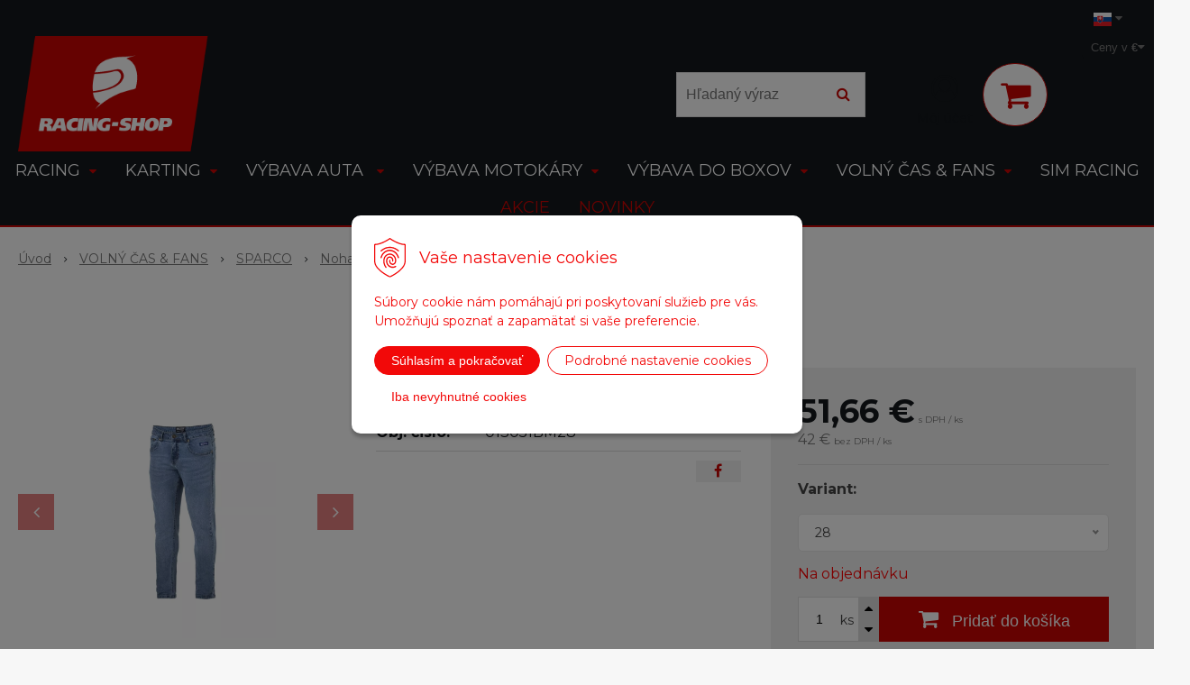

--- FILE ---
content_type: text/html; charset=windows-1250
request_url: https://www.racing-shop.sk/eshop/rifle-sparco-modra/p-5404651.xhtml
body_size: 16821
content:
<!DOCTYPE html>
<html lang="sk" class=" ViewIcons filter-position-left" >
<head>
		<meta http-equiv="X-UA-Compatible" content="IE=edge,chrome=1" />
		<meta name="viewport" content="width=device-width, initial-scale=1.0, minimum-scale=1.0, user-scalable=1" />
		
		<meta charset="windows-1250" />
		<title>Rifle Sparco, modrá | RACING-SHOP</title>
		<meta name="description" content="Obchod s motoršportovými racing a karting potrebami, vybavenie jazdca, vybavenie auta, výbava do depa, sparco fashion. Výhradný dovozca Sparco." />
		<meta name="keywords" content="rally, racing, karting, motorsport, equipment, sparco, shop, obchod, pretekarske topanky, pretekarska prilba, zavodne rukavice, bell, prilba, pretekarska kombineza, oleje, motul, fitingy, speedflow, ferodo, stilo," />
		<meta name="robots" content="index,follow" />
		<meta name="googlebot" content="index,follow" />
		<meta name="author" content="NextCom.sk | Lepší biznis online" />
		<meta name="generator" content="Unisite 8.20.0 #281025" />
		<meta property="og:type" content="og:product" />
		<meta property="og:title" content="Rifle Sparco, modrá" />
		<meta property="og:url" content="https://www.racing-shop.sk/eshop/rifle-sparco-modra/p-5404651.xhtml" />
		<meta property="og:locale" content="sk_SK" />
		<meta property="og:site_name" content="RACING-SHOP" />
		<meta name="twitter:domain" content="www.racing-shop.sk" />
		<meta property="og:image" content="https://www.racing-shop.sk/obchod_homedir/data/3515/obrazky/013051_BM_01.jpg" />
		<meta property="og:description" content="" />
		<meta property="product:price:amount" content="51.66" />
		<meta property="product:price:currency" content="EUR" />
		<meta itemprop="name" content="Rifle Sparco, modrá" />
		<meta itemprop="description" content="" />
		<meta itemprop="image" content="https://www.racing-shop.sk/obchod_homedir/data/3515/obrazky/013051_BM_01.jpg" />
		<meta name="twitter:card" content="product" />
		<meta name="twitter:title" content="Rifle Sparco, modrá" />
		<meta name="twitter:image" content="https://www.racing-shop.sk/obchod_homedir/data/3515/obrazky/013051_BM_01.jpg" />
		<meta name="twitter:label1" content="Ceny" />
		<meta name="twitter:data1" content="0" />
		<meta name="twitter:label2" content="Mena" />
		<meta name="twitter:data2" content="" />

		<link href="https://www.racing-shop.sk/Data/3758/favicon.ico" type="image/x-icon" rel="icon" />
		<link href="https://www.racing-shop.sk/Data/3758/favicon.ico" type="image/x-icon" rel="shortcut icon" />
		<link rel="stylesheet" type="text/css" href="//fonts.googleapis.com/css2?family=Montserrat:ital,wght@0,400;0,700;0,900;1,400;1,700;1,900&family=Open+Sans:ital,wght@0,400;0,600;0,700;1,400;1,600;1,700&display=swap" />
		<link rel="stylesheet" type="text/css" href="/Data/3758/Cache/Css/site_2175c2f4.css" />
		<link rel="stylesheet" type="text/css" href="/SiteJay2.0/JScript/Fancybox3/jquery.fancybox.min.css" />
		<link rel="stylesheet" type="text/css" href="/Data/3758/Cache/Css/slick_f26359ba.css" />
		<link rel="stylesheet" type="text/css" href="https://www.racing-shop.sk/SiteJay2.0/JScript/PriceSliderNew/price-slider-new.css" />
		<link rel="stylesheet" type="text/css" href="/Data/3758/Cache/Css/infopanel_eb4507b4.css" />
		<script src="/SiteJay2.0/jquery-3.7.1.min.js"></script>
		<script src="/SiteJay2.0/JScript/Fancybox3/jquery.fancybox.min.js"></script>
		<script src="/SiteJay2.0/JScript/jquery.mousewheel-3.0.6.pack.js"></script>
		<script src="/Data/3758/Cache/Script/common_5fecc569.js"></script>
		<script src="/Data/3758/Cache/Script/CookieConsent_6224c920.js"></script>
		<script src="/Data/3758/Cache/Script/skin_302a3b0.js"></script>
		<script src="/Data/3758/Cache/Script/categories_menu_script_3eefc370.js"></script>
		<script src="/SiteJay2.0/jquery.newsletterpopup.js"></script>
		<script src="/Data/3758/Cache/Script/shop_content_scripts_977977c1.js"></script>
		<script src="https://www.racing-shop.sk/SiteJay2.0/JScript/PriceSliderNew/price-slider-new.js"></script>
		<script src="https://www.racing-shop.sk/SiteJay2.0/jquery_tipsy.js"></script>
		<style media="all" type="text/css">
body{top:0 !important;}
		</style>

		<link rel="stylesheet" type="text/css" href="/Data/default/UserFiles/font-awesome/css/font-awesome.min.css" />
		<link rel="stylesheet" type="text/css" href="/Data/default/UserFiles/2025/slick/slick.min.css" />
		<link rel="stylesheet" type="text/css" href="/Data/default/UserFiles/2025/slick/accessible-slick-theme.min.css" />
		<link rel="stylesheet" type="text/css" href="/Data/default/UserFiles/js/lightslider/lightslider.min.css" />
		<link rel="stylesheet" type="text/css" href="/Data/default/UserFiles/2023/js/nice-select/nice-select.css" />
	<meta name="google-site-verification" content="jCEMeICKsA2RNeUw6mYhS6jwM-ilLOxLQwaiiT5lEg0" /><!-- Global site tag (gtag.js) - Google Analytics -->
<script async src="https://www.googletagmanager.com/gtag/js?id=UA-22659414-1"></script>
<script>
  window.dataLayer = window.dataLayer || [];
  function gtag(){dataLayer.push(arguments);}
   gtag("consent", "default", {
    "ad_storage": "denied",
    "analytics_storage": "denied"
  });
  gtag("js", new Date());
  gtag('config', 'G-PW18606TYX');
  gtag("config", "UA-22659414-1");
  gtag('config', 'AW-10842654143');
</script><script>
  window.dataLayer = window.dataLayer || [];
  function gtag(){dataLayer.push(arguments);}

  gtag("consent", "default", {
    "ad_storage": "denied",
    "analytics_storage": "denied"
  });  
</script>

<!-- Google Tag Manager -->
<script>(function(w,d,s,l,i){w[l]=w[l]||[];w[l].push({'gtm.start':
new Date().getTime(),event:'gtm.js'});var f=d.getElementsByTagName(s)[0],
j=d.createElement(s),dl=l!='dataLayer'?'&l='+l:'';j.async=true;j.src=
'https://www.googletagmanager.com/gtm.js?id='+i+dl;f.parentNode.insertBefore(j,f);
})(window,document,'script','dataLayer','GTM-T2TS7XM');</script>
<!-- End Google Tag Manager --></head>

	<body id="page21392" class="matrix-skin home-page "><!-- Google Tag Manager -->
<!-- Google Tag Manager (noscript) -->
<noscript><iframe src="https://www.googletagmanager.com/ns.html?id=GTM-T2TS7XM" height="0" width="0" style="display:none;visibility:hidden"></iframe></noscript>
<!-- End Google Tag Manager (noscript) -->
		<div class="site-overlay"><span class="over-closer"></span></div>
		
        <a href="#kategorie-obchodu" class="main-skip-link">Preskočiť na kategórie</a>
        <a href="#container-outer" class="main-skip-link">Preskočiť na hlavný obsah</a>
		<div id="container-main">	
			<div class="header-separator"></div>
			<header class="header">
				<div class="head clearfix">		  
				  
<div id="sjm-s-hlavicka"><div class="logo-wrapper">
    <p id="logo"><a href="/"><img src="/Data/3758/UserFiles/logo/logo-racingshop@2x.png" alt="RACING-SHOP" srcset="" width="280" height="170"></a></p>
    
</div>


    

</div>

				  <div class="mbmenu clearfix" id="menu-main">
					<div class="content"><nav>
<div id="sjm-s-menu-vodorovne"><ul id="m-smenuvodorovne" class="sjMenu"><li class="sjMenuLanguageList"><a href="javascript:void(0);"><img src="/Data/default/UserFiles/flag-icon/flags/4x3/sk.svg" width="20" height="15" alt="sk" /> <i class="fa fa-caret-down"></i></a> <ul><li class="sjflg sjflg_sk sjflggt"><a href="javascript:set_original()"><img src="/Data/default/UserFiles/flag-icon/flags/4x3/sk.svg" width="20" height="15" alt="sk" /> <span translate="no">Slovensky</span></a></li><li class="sjflg sjflg_gb sjflggt"><a href="javascript:change_language_my('en')"><img src="/Data/default/UserFiles/flag-icon/flags/4x3/gb.svg" width="20" height="15" alt="en" /> <span translate="no">Anglicky</span></a></li><li class="sjflg sjflg_hu sjflggt"><a href="javascript:change_language_my('hu')"><img src="/Data/default/UserFiles/flag-icon/flags/4x3/hu.svg" width="20" height="15" alt="hu" /> <span translate="no">Maďarsky</span></a></li><li class="sjflg sjflg_cz sjflggt"><a href="javascript:change_language_my('cs')"><img src="/Data/default/UserFiles/flag-icon/flags/4x3/cz.svg" width="20" height="15" alt="cs" /> <span translate="no">Česky</span></a></li><li class="sjflg sjflg_pl sjflggt"><a href="javascript:change_language_my('pl')"><img src="/Data/default/UserFiles/flag-icon/flags/4x3/pl.svg" width="20" height="15" alt="pl" /> <span translate="no">Poľsky</span></a></li><li class="sjflg sjflg_de sjflggt"><a href="javascript:change_language_my('de')"><img src="/Data/default/UserFiles/flag-icon/flags/4x3/de.svg" width="20" height="15" alt="de" /> <span translate="no">Nemecky</span></a></li></ul></li></ul></div>
</nav></div>
				  </div>
				  <div class="icons">
                      <div id="ico-search" role="button" tabindex="0"><span><i class="fa fa-search"></i></span></div>
                      <div id="main-search">
<div id="sjm-s-vyhladavanie">
	
                <script type="text/javascript">
                    /* <![CDATA[ */

                    displayBoxIndex = -1;
                    var SearchNavigate = function(diff) {
                        displayBoxIndex += diff;
                        var oBoxCollection = $(".suggestSearchContent:not(.suggestSearchHeader):not(.suggestSearchFooter) p");
                        if(!oBoxCollection.length){
                            return;
                        }
                        if (displayBoxIndex >= oBoxCollection.length)
                            displayBoxIndex = 0;
                        if (displayBoxIndex < 0)
                            displayBoxIndex = oBoxCollection.length - 1;
                        var cssClass = "search-selected-item";
                        oBoxCollection.removeClass(cssClass).eq(displayBoxIndex).addClass(cssClass);
                        oBoxCollection.eq(displayBoxIndex)[0].scrollIntoView({ 
                            block: 'nearest',
                            inline: 'nearest',
                            behavior: 'smooth'
                        });
                    }

                        var timeoutsearch;
                        function getXmlHttpRequestObject() {
                            if (window.XMLHttpRequest) {
                                return new XMLHttpRequest();
                            } else if(window.ActiveXObject) {
                                return new ActiveXObject("Microsoft.XMLHTTP");
                            } else {
                            }
                        }

                        var searchReq = getXmlHttpRequestObject();

                        function searchSuggest() {
                            if (searchReq.readyState == 4 || searchReq.readyState == 0) {
                                var str = escape(encodeURI(document.getElementById('searchstringid').value));
                                //$('#search_suggest').html('<div class="suggest_wrapper loading"><img src="/Images/loading.gif" alt="loading" /></div>');
                                var stockOnly = '0';
                                if (document.getElementById('searchStockOnlyId') != null && document.getElementById('searchStockOnlyId').checked == true)
                                    stockOnly = '1';

                                searchReq.open("GET", 'https://www.racing-shop.sk/suggestsearch/chckprm/suggest/search/' + str + '/stock/' + stockOnly + '.xhtml', true);
                                searchReq.onreadystatechange = handleSearchSuggest;
                                searchReq.send(null);
                            }
                            clearTimeout(timeoutsearch);
                        }

                        function handleSearchSuggest() {
                            if (searchReq.readyState == 4) {
                                var ss = document.getElementById('search_suggest')
                                ss.innerHTML = '';
                                ss.innerHTML = searchReq.responseText;

                                if(ss.innerHTML.length)
                                    ss.innerHTML = '<div class="suggest_wrapper">' + ss.innerHTML + '</div>';
                            }
                        }

                        $(document).ready(function(){

                            $('body').on('click', function () {
                                $('#search_suggest').html('');
                            });

                            $('form.search').on('click', function(e){
                                e.stopPropagation();
                            });

                            $('#searchstringid').attr('autocomplete','off').on('keyup click', function(e) {

                                if (e.keyCode == 40)
                                {
                                    e.preventDefault()
                                    SearchNavigate(1);
                                }
                                else if(e.keyCode==38)
                                {
                                    e.preventDefault()
                                    SearchNavigate(-1);
                                } else if(e.keyCode==13){

                                    if($("p.search-selected-item").length){
                                        e.preventDefault();
                                        location.href=$("p.search-selected-item a").attr("href");
                                    }

                                } else {
                                    if(timeoutsearch) {
                                        clearTimeout(timeoutsearch);
                                        timeoutsearch = null;
                                    }
                                    if($.trim($("#searchstringid").val()) !== ""){
                                        timeoutsearch = setTimeout(searchSuggest, 200);
                                    }
                                    else {
                                        var ss = document.getElementById('search_suggest')
                                        ss.innerHTML = '';                                    
                                    }
                                }
                            });
                        });
                    /* ]]> */
                </script>

<form action="https://www.racing-shop.sk/index.php?page=21392" method="get" class="search">
  <span class="input"><input type="text" name="searchstring" value="" class="SearchInput" id="searchstringid" placeholder="Hľadaný výraz" /><input type="hidden" name="searchtype" value="all" /></span>
  <div id="search_suggest"></div>  
  <span class="submit"><input type="hidden" name="action" value="search" /><input type="hidden" name="cid" value="0" /><input type="hidden" name="page" value="21392" /><input type="submit" name="searchsubmit" value="Hľadaj" class="SearchSubmit" /></span>  
</form></div>
</div>
                      <div id="main-login">
<div id="sjm-s-login-top"><div class="Shop-login ">
    <div class="account-icon">
        <a href="https://www.racing-shop.sk/eshop/action/enterlogin.xhtml" aria-label="Prihlásiť">
        
            <i class="fa fa-user-circle-o" aria-hidden="true"></i>
            <span aria-hidden="true">Môj účet</span>
            
        </a>
    </div>
    
        <ul data-text="Môj účet">
            <li class="user"><a href="https://www.racing-shop.sk/eshop/action/enterlogin.xhtml" rel="nofollow">Prihlásiť</a></li>
            
                <li class="reg"><a href="https://www.racing-shop.sk/eshop/action/registration.xhtml" rel="nofollow">Registrácia</a></li>
            
            
        </ul>
    
    
</div>
</div>
</div>
                      <div id="main-cart">
<div id="sjm-s-kosik"><div id="kosik">
     <a href="https://www.racing-shop.sk/eshop/action/cart.xhtml" class="caq-0" title="Košík">
     <span class="kosik-ico"><i class="fa fa-shopping-cart"></i></span>
     
     </a>
</div>
</div>
</div>
                      <div id="ico-menu" role="button" tabindex="0"><span translate="no"><i class="fa fa-bars"></i></span></div>
                  </div>
			  </div>
			  <div class="mbmenu clearfix" id="kategorie-obchodu" tabindex="-1">
				<div class="content"><nav>
<div id="sjm-s-kategorie-obchodu">
	<div class="base-categories"><ul id="categories-21392" class="Cat WithIcons"><li id="Item-1921"><a href="https://www.racing-shop.sk/eshop/racing/c-1921.xhtml"><span class="icon"><img src="https://www.racing-shop.sk/Data/3758/UserFiles/images/categoryicon.gif" alt="RACING" title="RACING"  loading="lazy" /> </span><span>RACING</span></a><ul id="ul_id_1922"><li id="Item-1922"><a href="https://www.racing-shop.sk/eshop/kombinezy/c-1922.xhtml"><span class="icon"><img src="/obchod_homedir/data/3515/ikony/Kombinezy.png" alt="Kombinézy" title="Kombinézy"  loading="lazy" /> </span><span>Kombinézy</span></a></li><li id="Item-1924"><a href="https://www.racing-shop.sk/eshop/prilby/c-1924.xhtml"><span class="icon"><img src="/obchod_homedir/data/3515/ikony/prilby.png" alt="Prilby" title="Prilby"  loading="lazy" /> </span><span>Prilby</span></a></li><li id="Item-1925"><a href="https://www.racing-shop.sk/eshop/topanky/c-1925.xhtml"><span class="icon"><img src="/obchod_homedir/data/3515/ikony/topanky.png" alt="Topánky" title="Topánky"  loading="lazy" /> </span><span>Topánky</span></a></li><li id="Item-1926"><a href="https://www.racing-shop.sk/eshop/rukavice/c-1926.xhtml"><span class="icon"><img src="/obchod_homedir/data/3515/ikony/rukavice.png" alt="Rukavice" title="Rukavice"  loading="lazy" /> </span><span>Rukavice</span></a></li><li id="Item-1927"><a href="https://www.racing-shop.sk/eshop/spodna-bielizen/c-1927.xhtml"><span class="icon"><img src="/obchod_homedir/data/3515/ikony/Spodne-pradlo.png" alt="Spodná bielizeň " title="Spodná bielizeň "  loading="lazy" /> </span><span>Spodná bielizeň </span></a></li><li id="Item-1928"><a href="https://www.racing-shop.sk/eshop/chranice/c-1928.xhtml"><span class="icon"><img src="/obchod_homedir/data/3515/ikony/hans.png" alt="Chrániče" title="Chrániče"  loading="lazy" /> </span><span>Chrániče</span></a></li></ul></li><li id="Item-3"><a href="https://www.racing-shop.sk/eshop/karting/c-3.xhtml"><span class="icon"><img src="https://www.racing-shop.sk/Data/3758/UserFiles/images/categoryicon.gif" alt="KARTING" title="KARTING"  loading="lazy" /> </span><span>KARTING</span></a><ul id="ul_id_1911"><li id="Item-1911"><a href="https://www.racing-shop.sk/eshop/kombinezy/c-1911.xhtml"><span class="icon"><img src="/obchod_homedir/data/3515/ikony/kombinezy.png" alt="Kombinézy" title="Kombinézy"  loading="lazy" /> </span><span>Kombinézy</span></a></li><li id="Item-1912"><a href="https://www.racing-shop.sk/eshop/prilby/c-1912.xhtml"><span class="icon"><img src="/obchod_homedir/data/3515/ikony/vybava-jazdca.png" alt="Prilby" title="Prilby"  loading="lazy" /> </span><span>Prilby</span></a></li><li id="Item-1913"><a href="https://www.racing-shop.sk/eshop/rukavice/c-1913.xhtml"><span class="icon"><img src="/obchod_homedir/data/3515/ikony/rukavice.png" alt="Rukavice" title="Rukavice"  loading="lazy" /> </span><span>Rukavice</span></a></li><li id="Item-1914"><a href="https://www.racing-shop.sk/eshop/topanky/c-1914.xhtml"><span class="icon"><img src="/obchod_homedir/data/3515/ikony/topanky kart.png" alt="Topánky" title="Topánky"  loading="lazy" /> </span><span>Topánky</span></a></li><li id="Item-1915"><a href="https://www.racing-shop.sk/eshop/ostatne/c-1915.xhtml"><span class="icon"><img src="/obchod_homedir/data/3515/ikony/chranice.png" alt="Ostatné" title="Ostatné"  loading="lazy" /> </span><span>Ostatné</span></a></li></ul></li><li id="Item-1929"><a href="https://www.racing-shop.sk/eshop/vybava-auta/c-1929.xhtml"><span class="icon"><img src="/obchod_homedir/data/3515/ikony/Vybava-zavodneho-auta.png" alt="VÝBAVA AUTA " title="VÝBAVA AUTA "  loading="lazy" /> </span><span>VÝBAVA AUTA </span></a><ul id="ul_id_1934"><li id="Item-1934"><a href="https://www.racing-shop.sk/eshop/sedacky/c-1934.xhtml"><span class="icon"><img src="/obchod_homedir/data/3515/ikony/sedadla.png" alt="Sedačky" title="Sedačky"  loading="lazy" /> </span><span>Sedačky</span></a></li><li id="Item-2002"><a href="https://www.racing-shop.sk/eshop/aim-elektro/c-2002.xhtml"><span class="icon"><img src="/obchod_homedir/data/3515/ikony/aim-mychron-5-2t-gps-kart-laptimer.jpg" alt="AIM Elektro" title="AIM Elektro"  loading="lazy" /> </span><span>AIM Elektro</span></a></li><li id="Item-1936"><a href="https://www.racing-shop.sk/eshop/bezpecnostne-pasy/c-1936.xhtml"><span class="icon"><img src="/obchod_homedir/data/3515/ikony/bezpecnostne-pasy.png" alt="Bezpečnostné pásy" title="Bezpečnostné pásy"  loading="lazy" /> </span><span>Bezpečnostné pásy</span></a></li><li id="Item-1945"><a href="https://www.racing-shop.sk/eshop/komunikacia/c-1945.xhtml"><span class="icon"><img src="/obchod_homedir/data/3515/ikony/komunikacia-.png" alt="Komunikácia" title="Komunikácia"  loading="lazy" /> </span><span>Komunikácia</span></a></li><li id="Item-1940"><a href="https://www.racing-shop.sk/eshop/volanty-a-prislusenstvo/c-1940.xhtml"><span class="icon"><img src="/obchod_homedir/data/3515/ikony/volanty-a-prislusenstvo.png" alt="Volanty a príslušenstvo" title="Volanty a príslušenstvo"  loading="lazy" /> </span><span>Volanty a príslušenstvo</span></a></li><li id="Item-1941"><a href="https://www.racing-shop.sk/eshop/ostatna-vybava/c-1941.xhtml"><span class="icon"><img src="/obchod_homedir/data/3515/ikony/71E09wW1UlL._AC_SL1500_.jpg" alt="Ostatná výbava " title="Ostatná výbava "  loading="lazy" /> </span><span>Ostatná výbava </span></a></li><li id="Item-1943"><a href="https://www.racing-shop.sk/eshop/hasiace-systemy/c-1943.xhtml"><span class="icon"><img src="/obchod_homedir/data/3515/ikony/hasiace-systemy.png" alt="Hasiace systémy" title="Hasiace systémy"  loading="lazy" /> </span><span>Hasiace systémy</span></a></li><li id="Item-1942"><a href="https://www.racing-shop.sk/eshop/motul-chemia/c-1942.xhtml"><span class="icon"><img src="/obchod_homedir/data/3515/ikony/motorove-oleje.png" alt="MOTUL + Chémia" title="MOTUL + Chémia"  loading="lazy" /> </span><span>MOTUL + Chémia</span></a></li><li id="Item-1944"><a href="https://www.racing-shop.sk/eshop/autoglym/c-1944.xhtml"><span class="icon"><img src="/obchod_homedir/data/3515/ikony/Autokozmetika.png" alt="AUTOGLYM" title="AUTOGLYM"  loading="lazy" /> </span><span>AUTOGLYM</span></a></li><li id="Item-1963"><a href="https://www.racing-shop.sk/eshop/evans/c-1963.xhtml"><span class="icon"><img src="/obchod_homedir/data/3515/ikony/304.png" alt="EVANS " title="EVANS "  loading="lazy" /> </span><span>EVANS </span></a></li><li id="Item-1946"><a href="https://www.racing-shop.sk/eshop/brzdovy-system/c-1946.xhtml"><span class="icon"><img src="/obchod_homedir/data/3515/ikony/brzdove kotuce.png" alt="Brzdový systém " title="Brzdový systém "  loading="lazy" /> </span><span>Brzdový systém </span></a></li></ul></li><li id="Item-1930"><a href="https://www.racing-shop.sk/eshop/vybava-motokary/c-1930.xhtml"><span class="icon"><img src="/obchod_homedir/data/3515/ikony/karting-performance.png" alt="VÝBAVA MOTOKÁRY" title="VÝBAVA MOTOKÁRY"  loading="lazy" /> </span><span>VÝBAVA MOTOKÁRY</span></a><ul id="ul_id_1952"><li id="Item-1952"><a href="https://www.racing-shop.sk/eshop/rozety/c-1952.xhtml"><span class="icon"><img src="/obchod_homedir/data/3515/ikony/rozety-+-unasace.png" alt="Rozety" title="Rozety"  loading="lazy" /> </span><span>Rozety</span></a></li><li id="Item-1957"><a href="https://www.racing-shop.sk/eshop/podvozkove-komponenty/c-1957.xhtml"><span class="icon"><img src="/obchod_homedir/data/3515/ikony/karting-performance.png" alt="Podvozkové komponenty" title="Podvozkové komponenty"  loading="lazy" /> </span><span>Podvozkové komponenty</span></a></li><li id="Item-1986"><a href="https://www.racing-shop.sk/eshop/nahradne-diely/c-1986.xhtml"><span class="icon"><img src="/obchod_homedir/data/3515/ikony/spring set kart.jpg" alt="Náhradné diely" title="Náhradné diely"  loading="lazy" /> </span><span>Náhradné diely</span></a></li><li id="Item-1953"><a href="https://www.racing-shop.sk/eshop/retaze/c-1953.xhtml"><span class="icon"><img src="/obchod_homedir/data/3515/ikony/retaze.png" alt="Reťaze" title="Reťaze"  loading="lazy" /> </span><span>Reťaze</span></a></li><li id="Item-1954"><a href="https://www.racing-shop.sk/eshop/brzdy/c-1954.xhtml"><span class="icon"><img src="/obchod_homedir/data/3515/ikony/brzdove-platnicky.png" alt="Brzdy" title="Brzdy"  loading="lazy" /> </span><span>Brzdy</span></a></li><li id="Item-1955"><a href="https://www.racing-shop.sk/eshop/aim-elektro/c-1955.xhtml"><span class="icon"><img src="/obchod_homedir/data/3515/ikony/aim-mychron-5-2t-gps-kart-laptimer.jpg" alt="AIM Elektro" title="AIM Elektro"  loading="lazy" /> </span><span>AIM Elektro</span></a></li><li id="Item-1956"><a href="https://www.racing-shop.sk/eshop/oleje-chemia/c-1956.xhtml"><span class="icon"><img src="/obchod_homedir/data/3515/ikony/motorove-oleje.png" alt="Oleje + Chémia" title="Oleje + Chémia"  loading="lazy" /> </span><span>Oleje + Chémia</span></a></li><li id="Item-1964"><a href="https://www.racing-shop.sk/eshop/sedacky/c-1964.xhtml"><span class="icon"><img src="/obchod_homedir/data/3515/ikony/Kart seat.jpg" alt="Sedačky " title="Sedačky "  loading="lazy" /> </span><span>Sedačky </span></a></li><li id="Item-1965"><a href="https://www.racing-shop.sk/eshop/palivo/c-1965.xhtml"><span class="icon"><img src="/obchod_homedir/data/3515/ikony/fuel pump.jpg" alt="Palivo " title="Palivo "  loading="lazy" /> </span><span>Palivo </span></a></li><li id="Item-1966"><a href="https://www.racing-shop.sk/eshop/naradie/c-1966.xhtml"><span class="icon"><img src="/obchod_homedir/data/3515/ikony/ratchet.jpg" alt="Náradie" title="Náradie"  loading="lazy" /> </span><span>Náradie</span></a></li></ul></li><li id="Item-1931"><a href="https://www.racing-shop.sk/eshop/vybava-do-boxov/c-1931.xhtml"><span class="icon"><img src="/obchod_homedir/data/3515/ikony/meradla.png" alt="VÝBAVA DO BOXOV" title="VÝBAVA DO BOXOV"  loading="lazy" /> </span><span>VÝBAVA DO BOXOV</span></a><ul id="ul_id_1947"><li id="Item-1947"><a href="https://www.racing-shop.sk/eshop/meradla/c-1947.xhtml"><span class="icon"><img src="/obchod_homedir/data/3515/ikony/meradla.png" alt="Meradlá" title="Meradlá"  loading="lazy" /> </span><span>Meradlá</span></a></li><li id="Item-1948"><a href="https://www.racing-shop.sk/eshop/oblecenie-mechanika/c-1948.xhtml"><span class="icon"><img src="/obchod_homedir/data/3515/ikony/Vybava-mechanika.png" alt="Oblečenie mechanika" title="Oblečenie mechanika"  loading="lazy" /> </span><span>Oblečenie mechanika</span></a></li><li id="Item-1949"><a href="https://www.racing-shop.sk/eshop/zdvihaky/c-1949.xhtml"><span class="icon"><img src="/obchod_homedir/data/3515/ikony/Vybava-do-depa.png" alt="Zdviháky " title="Zdviháky "  loading="lazy" /> </span><span>Zdviháky </span></a></li><li id="Item-1951"><a href="https://www.racing-shop.sk/eshop/ostatne/c-1951.xhtml"><span class="icon"><img src="/obchod_homedir/data/3515/ikony/prislusenstvo.png" alt="Ostatné " title="Ostatné "  loading="lazy" /> </span><span>Ostatné </span></a></li></ul></li><li id="Item-1932"><a href="https://www.racing-shop.sk/eshop/volny-cas-a-fans/c-1932.xhtml"><span class="icon"><img src="/obchod_homedir/data/3515/ikony/ciapky.png" alt="VOLNÝ ČAS & FANS" title="VOLNÝ ČAS & FANS"  loading="lazy" /> </span><span>VOLNÝ ČAS & FANS</span></a><ul id="ul_id_1987"><li id="Item-1987"><a href="https://www.racing-shop.sk/eshop/gulf/c-1987.xhtml"><span class="icon"><img src="/obchod_homedir/data/3515/ikony/Gulf_logo.png" alt="Gulf" title="Gulf"  loading="lazy" /> </span><span>Gulf</span></a></li><li id="Item-1960"><a href="https://www.racing-shop.sk/eshop/sparco/c-1960.xhtml"><span class="icon"><img src="/obchod_homedir/data/3515/ikony/sparco logo.jpg" alt="SPARCO" title="SPARCO"  loading="lazy" /> </span><span>SPARCO</span></a><ul id="ul_id_1969"><li id="Item-1969"><a href="https://www.racing-shop.sk/eshop/vetrovky/c-1969.xhtml"><span class="icon"><img src="/obchod_homedir/data/3515/ikony/Vetrovky.png" alt="Vetrovky" title="Vetrovky"  loading="lazy" /> </span><span>Vetrovky</span></a></li><li id="Item-1970"><a href="https://www.racing-shop.sk/eshop/mikiny/c-1970.xhtml"><span class="icon"><img src="/obchod_homedir/data/3515/ikony/Mikiny.png" alt="Mikiny" title="Mikiny"  loading="lazy" /> </span><span>Mikiny</span></a></li><li id="Item-1972"><a href="https://www.racing-shop.sk/eshop/tricka/c-1972.xhtml"><span class="icon"><img src="/obchod_homedir/data/3515/ikony/Tricka-a-kosele.png" alt="Tričká" title="Tričká"  loading="lazy" /> </span><span>Tričká</span></a></li><li id="Item-1971"><a href="https://www.racing-shop.sk/eshop/topanky/c-1971.xhtml"><span class="icon"><img src="/obchod_homedir/data/3515/ikony/Topanky.png" alt="Topánky" title="Topánky"  loading="lazy" /> </span><span>Topánky</span></a></li><li id="Item-1974"><a href="https://www.racing-shop.sk/eshop/ciapky/c-1974.xhtml"><span class="icon"><img src="/obchod_homedir/data/3515/ikony/ciapky.png" alt="Čiapky" title="Čiapky"  loading="lazy" /> </span><span>Čiapky</span></a></li><li id="Item-1975"><a href="https://www.racing-shop.sk/eshop/tasky/c-1975.xhtml"><span class="icon"><img src="/obchod_homedir/data/3515/ikony/Tasky.png" alt="Tašky" title="Tašky"  loading="lazy" /> </span><span>Tašky</span></a></li><li id="Item-1976" class="selected"><a href="https://www.racing-shop.sk/eshop/nohavice/c-1976.xhtml"><span class="icon"><img src="/obchod_homedir/data/3515/ikony/Nohavice.png" alt="Nohavice" title="Nohavice"  loading="lazy" /> </span><span>Nohavice</span></a></li><li id="Item-1978"><a href="https://www.racing-shop.sk/eshop/doplnky/c-1978.xhtml"><span class="icon"><img src="/obchod_homedir/data/3515/ikony/Doplnky.png" alt="Doplnky" title="Doplnky"  loading="lazy" /> </span><span>Doplnky</span></a></li></ul></li><li id="Item-1968"><a href="https://www.racing-shop.sk/eshop/alpinestars/c-1968.xhtml"><span class="icon"><img src="/obchod_homedir/data/3515/ikony/alpinestars.png" alt="ALPINESTARS" title="ALPINESTARS"  loading="lazy" /> </span><span>ALPINESTARS</span></a></li><li id="Item-1961"><a href="https://www.racing-shop.sk/eshop/martini-racing/c-1961.xhtml"><span class="icon"><img src="/obchod_homedir/data/3515/ikony/Martini logo.png" alt="Martini Racing" title="Martini Racing"  loading="lazy" /> </span><span>Martini Racing</span></a></li><li id="Item-1962"><a href="https://www.racing-shop.sk/eshop/fast-a-furious/c-1962.xhtml"><span class="icon"><img src="/obchod_homedir/data/3515/ikony/png-clipart-forza-horizon-2-presents-fast-furious-xbox-360-xbox-one-furious-electronics-text.png" alt="Fast & Furious " title="Fast & Furious "  loading="lazy" /> </span><span>Fast & Furious </span></a></li><li id="Item-1967"><a href="https://www.racing-shop.sk/eshop/volanttv/c-1967.xhtml"><span class="icon"><img src="/obchod_homedir/data/3515/ikony/logo_uvodne_YT_800_trans_130x130.png" alt="Volant.tv" title="Volant.tv"  loading="lazy" /> </span><span>Volant.tv</span></a></li></ul></li><li id="Item-1933"><a href="https://www.racing-shop.sk/eshop/sim-racing/c-1933.xhtml"><span class="icon"><img src="https://www.racing-shop.sk/Data/3758/UserFiles/images/categoryicon.gif" alt="SIM RACING" title="SIM RACING"  loading="lazy" /> </span><span>SIM RACING</span></a></li></ul></div>



	<div class="action-categories">
		<ul class="Cat action-categories">





		
	<li><a href="https://www.racing-shop.sk/eshop/action/addprd/actval/1.xhtml" title="Akcie">Akcie</a></li><li><a href="https://www.racing-shop.sk/eshop/action/addprd/newval/1.xhtml" title="Novinky">Novinky</a></li>	






		</ul>
	</div>


</div>
</nav></div>
			  </div>
			</header>
			
			<div id="container-outer" tabindex="-1">
				<div class="top-image">
<div id="sjm-d-24523"> </div>
</div>
				<div id="container">
					<main id="content" class="clearfix">
						<div class="basic001">


<div class="content">
<div id="sjm-d-24522">        <div class="ShopContent">
<!-- SJ_Modules_Shop_Content ***start*** -->
            <div class="ShopProductParentCategories">
                <ul itemprop="breadcrumb" itemscope itemtype="http://schema.org/BreadcrumbList">
                    
                    <li itemprop="itemListElement" itemscope itemtype="http://schema.org/ListItem">
                        <a href="/" itemprop="item"><span itemprop="name">Úvod</span></a>
                        <meta itemprop="position" content="1" />
                    </li>
                    <li><span class="separator">&gt;&gt;</span></li>
                    <li itemprop="itemListElement" itemscope itemtype="http://schema.org/ListItem">
                        <a href="https://www.racing-shop.sk/eshop/volny-cas-a-fans/c-1932.xhtml" itemprop="item"><span itemprop="name">VOLNÝ ČAS & FANS</span></a>
                        <meta itemprop="position" content="2" />
                    </li>
                    <li><span class="separator">&gt;&gt;</span></li>
                    <li itemprop="itemListElement" itemscope itemtype="http://schema.org/ListItem">
                        <a href="https://www.racing-shop.sk/eshop/sparco/c-1960.xhtml" itemprop="item"><span itemprop="name">SPARCO</span></a>
                        <meta itemprop="position" content="3" />
                    </li>
                    <li><span class="separator">&gt;&gt;</span></li>
                    <li itemprop="itemListElement" itemscope itemtype="http://schema.org/ListItem">
                        <a href="https://www.racing-shop.sk/eshop/nohavice/c-1976.xhtml" itemprop="item"><span itemprop="name">Nohavice</span></a>
                        <meta itemprop="position" content="4" />
                    </li>
                    <li><span class="separator">&gt;&gt;</span></li>
                    <li itemprop="itemListElement" itemscope itemtype="http://schema.org/ListItem">
                        <span itemprop="name">Rifle Sparco, modrá</span>
                        <meta itemprop="position" content="5" />
                    </li>
                </ul>
            </div>






























<div itemscope itemtype="http://schema.org/Product" class="ShopProductView">
    <div class="Product ProductDetail">

        <h1 itemprop="name" >Rifle Sparco, modrá</h1>
        <meta itemprop="category" content="VOLNÝ ČAS &amp; FANS > SPARCO > Nohavice" />
        


        <div class="ProductWrapper">

            <div class="ProductLeft">
                <span class="stickers">
                    
                        
                            
                            
                            
                            
                            
                        
                    

                    
                        
                    

                    

                    
                </span>
                
                <ul class="ProductImage" id="MainProductImage">
                    <li>
                        <a href="/obchod_homedir/data/3515/obrazky/013051_BM_01.jpg" title="Rifle Sparco, modrá">
                            <picture>
                                <source srcset="/obchod_homedir/data/3515/obrazky/013051_BM_01.webp" type="image/webp">
                                <img src="/obchod_homedir/data/3515/obrazky/013051_BM_01.jpg" alt="Rifle Sparco, modrá" title="Rifle Sparco, modrá" id="ProductImage5404651" itemprop="image" />
                            </picture>
                        </a>
                    </li>
                    
                    
                            
                                
                                    <li>
	<div class="PhotoImage">
		<a title="Obrázok (1)" href="/obchod_homedir/data/3515/obrazky/013051_BM_02.jpg" target="_blank" rel="gallery" data-fancybox="gallery" data-caption="Obrázok (1)">
			
			
				<picture>
					<source srcset="/obchod_homedir/data/3515/obrazky/male_obrazky/013051_BM_02.webp" type="image/webp" data-large-image="/obchod_homedir/data/3515/obrazky/013051_BM_02.webp">
					<img alt="Obrázok (1)" title="Obrázok (1)" src="/obchod_homedir/data/3515/obrazky/male_obrazky/013051_BM_02.jpg" data-large-image="/obchod_homedir/data/3515/obrazky/013051_BM_02.jpg" />
				</picture>
			
		</a> 
	</div>
	<div class="PhotoDescription">Obrázok (1)</div>
</li>
                                
                            
                    
                </ul>
                
                
                    <div class="mhs">
                        
                    </div>
                
            </div>

            <div class="ProductDescription">

            <h2 class="hide" >Rifle Sparco, modrá</h2>

            <form action="https://www.racing-shop.sk/eshop/rifle-sparco-modra/p-5404651/order/5404651.xhtml" data-mincountval="0" data-mincountmultiplyval="false" id="5404651" method="post" onsubmit=" if(!CheckMinCount(document.getElementById('Quantity'), 0, false))return false;">

            <div class="right-col" itemprop="offers" itemscope itemtype="http://schema.org/Offer">
                <meta itemprop="url" content="https://www.racing-shop.sk/eshop/rifle-sparco-modra/p-5404651.xhtml" />
                

                

                
                    

                        <div class="price">

                            <div class="price-row-1">
                                
                                    <span class="price-with-vat">
                                        <meta itemprop="category" content="VOLNÝ ČAS &amp; FANS > SPARCO > Nohavice" />
                                        

                                        <strong id="PriceWithVAT5404651" class="main-price"><span itemprop="price" content="51.66">51,66</span> <span itemprop="priceCurrency" content="EUR">€</span></strong> <span class="small dph">s DPH / ks</span>
                                    </span>
                                
                                
                                
                                    
                                        <span class="price-without-vat">
                                            <strong id="PriceWithoutVAT5404651" class="main-price">42 €</strong> <span class="small dph">bez DPH / ks</span>
                                        </span>
                                    
                                
                                

                                
                                
                            </div>
                            
                                <div class="price-row-2">
                                    
                                        <span class="price-with-vat">
                                            
                                            <strong id="Price2WithVAT5404651" class="main-price">1 253,12 Kč</strong> <span class="small dph">s DPH / ks</span>
                                        </span>
                                    
                                    
                                    
                                        
                                            <span class="price-without-vat">
                                                <strong id="Price2WithoutVAT5404651" class="main-price">1 018,79 Kč</strong> <span class="small dph">bez DPH / ks</span>
                                            </span>
                                        
                                    
                                    

                                    
                                    
                                </div>

                            
                            
                                    <div class="price-row-3">
                                        
                                            <span class="price-with-vat">
                                                
                                                <strong id="Price3WithVAT5404651" class="main-price">19 741,87 HUF</strong> <span class="small dph">s DPH / ks</span>
                                            </span>
                                        
                                        
                                        
                                            
                                                <span class="price-without-vat">
                                                    <strong id="Price3WithoutVAT5404651" class="main-price">16 050,30 HUF</strong> <span class="small dph">bez DPH / ks</span>
                                                </span>
                                            
                                        
                                        

                                        
                                        
                                    </div>

                                

                        </div>

                   


                   

                      

                        <dl class="variants"><dt><label for="variant5404651Id1911">Variant:</label></dt><dd><select name="variant1911" id="variant5404651Id1911" onchange="ChangeStockInfo (this, 5404651, Array ('0','0','0','0','0','0','0','0'), Array ('                        <span style=\'color: #ff0000\'>Na objednávku </span>','                        <span style=\'color: #ff0000\'>Na objednávku </span>','                        <span style=\'color: #ff0000\'>Na objednávku </span>','                        <span style=\'color: #ff0000\'>Na objednávku </span>','                        <span style=\'color: #ff0000\'>Na objednávku </span>','                        <span style=\'color: #ff0000\'>Na objednávku </span>','                        <span style=\'color: #ff0000\'>Na objednávku </span>','                        <span style=\'color: #ff0000\'>Na objednávku </span>')); AllowOrderVariantDispDisable(this, 5404651, Array ('0','0','0','0','0','0','0','0'));"><option value="2596151" data-image="/obchod_homedir/data/3515/obrazky/013051_BM_01.jpg">28</option><option value="2596152" data-image="/obchod_homedir/data/3515/obrazky/013051_BM_01.jpg">30</option><option value="2596153" data-image="/obchod_homedir/data/3515/obrazky/013051_BM_01.jpg">32</option><option value="2596154" data-image="/obchod_homedir/data/3515/obrazky/013051_BM_01.jpg">34</option><option value="2596155" data-image="/obchod_homedir/data/3515/obrazky/013051_BM_01.jpg">36</option><option value="2596156" data-image="/obchod_homedir/data/3515/obrazky/013051_BM_01.jpg">38</option><option value="2596157" data-image="/obchod_homedir/data/3515/obrazky/013051_BM_01.jpg">40</option><option value="2596158" data-image="/obchod_homedir/data/3515/obrazky/013051_BM_01.jpg">42</option></select></dd></dl>

                        

                        

                        
                            
                                
                                    
                                        <div class="delivery-info">
                                            
                                            
                                                <span id="StockCountText5404651" itemprop="availability" href="http://schema.org/OutOfStock" content="OutOfStock">                        <span style="color: #ff0000">Na objednávku </span></span>
                                            
                                        </div>
                                    
                                
                                
                            
                        

                        

                        
                            

                                
                                    <div class="ShopIcons">
                                        <div class="ProductButtons" >
                                            <span class="mnozstvo">
                                                <input type="text" size="5" value="1" name="quantity" id="Quantity" onkeyup="" class="Quantity noEnterSubmit" />
                                                
                                                    <label for="Quantity5404651">ks</label>
                                                
                                                <span class="cplus"><i class="fa fa-caret-up"></i></span>
                                                <span class="cminus"><i class="fa fa-caret-down"></i></span>
                                            </span>
                                            
                                                <button type="submit" name="add-button" id="AddToCart5404651" aria-label="Pridať do košíka">
                                                    <span class="addtext"><i class="fa fa-shopping-cart"></i> Pridať do košíka</span><span class="icon"><!----></span>
                                                    
                                                </button>
                                            
                                            
                                            
                                        </div>
                                        <span id="StockWarning5404651" class="stockwarning"></span>
                                    </div>
                                

                                

                            

                        

                        
                            
                                
                                <div class="advance-box">
                                    <div class="calcs">
                                        
                                        
                                    </div>

                                    <ul class="clearfix">
                                        
                                            
                                                
                                            
                                        
                                        
                                        
                                            
                                        
                                        
                                        
                                    </ul>
                                </div>
                            
                        
                   
                </div>

                <div class="left-col">

                    

                    <dl id="productParameters">
                        
                            <dt>Výrobca:</dt>
                            <dd class="ManufacturerLogo">
                                
                                <span itemprop="brand" itemscope itemtype="http://schema.org/brand"><a href="https://www.racing-shop.sk/eshop/vyrobca/sparco.xhtml" itemprop="name">SPARCO</a></span>
                            </dd>
                        

                        <dt class="detail-order-number">Obj. čislo:</dt><dd id="OrderNumber5404651" class="detail-order-number" itemprop="sku">013051BM28</dd>
                        

                        
                        
                   </dl>

                   
                       <div class="social-share">
                           <a href="javascript: void(0)" onclick="window.open('https://www.facebook.com/sharer.php?u=https%3A%2F%2Fwww.racing-shop.sk%2Feshop%2Frifle-sparco-modra%2Fp-5404651.xhtml','sharer','toolbar=0,status=0,width=580,height=325');"><i class="fa fa-facebook"></i></a>
                       </div>
                   

                </div>

                </form>
            </div>
            <div class="clear"></div>
        </div>
    </div>

        <div class="tabs-container-custom">

            <ul class="tabs">
              
              <li><a href="#popis">Popis</a></li>
              
              
              
              
              
              
              

              
                
                    <li><a href="#shop-gallery">Foto</a></li>
                
              

              
              
              
              
            </ul>

            <div class="panel-container">

              

              
                  <div class="pane" id="popis">
                    <h2>Rifle Sparco, modrá</h2>
                    <div class="in-pane">
                        
                        <div class="long-description" itemprop="description">
                            Stonewashed Denim Jeans. Slim fit. Textilné štítky Sparco. Originálna kožená nášivka Sparco. Zloženie: 98% Bavlna 2% Elastan
                        </div>
                    </div>
                  </div>
              

              

              

                    

                
                

                

                

                
                    
                        <div class="pane photo-gallery" id="shop-gallery">

                            <h2>Fotogaléria</h2>
                            <div class="in-pane">

                                
                                    <ul class="photo-gallery-box">
                                      <li>
	<div class="PhotoImage">
		<a title="Obrázok (1)" href="/obchod_homedir/data/3515/obrazky/013051_BM_02.jpg" target="_blank" rel="gallery" data-fancybox="gallery" data-caption="Obrázok (1)">
			
			
				<picture>
					<source srcset="/obchod_homedir/data/3515/obrazky/male_obrazky/013051_BM_02.webp" type="image/webp" data-large-image="/obchod_homedir/data/3515/obrazky/013051_BM_02.webp">
					<img alt="Obrázok (1)" title="Obrázok (1)" src="/obchod_homedir/data/3515/obrazky/male_obrazky/013051_BM_02.jpg" data-large-image="/obchod_homedir/data/3515/obrazky/013051_BM_02.jpg" />
				</picture>
			
		</a> 
	</div>
	<div class="PhotoDescription">Obrázok (1)</div>
</li>
                                    </ul>
                                

                                

                                <div class="clear"></div>
                          </div>
                        </div>
                    
                

                

                

                

                

            </div>
        </div>
        <div class="clear"></div>


</div>







                <script type="text/javascript">
                    
                var Prices5404651 = new Array();
                var OldPrices5404651 = new Array();
                var Points5404651 = new Array();
                var SelectVariantIds5404651 = new Array();
                var RadioVariantIds5404651 = new Array();
                var CheckVariantIds5404651 = new Array();
                var FirstVariantValuesIds5404651 = new Array();
                var FirstVariantImages5404651 = new Array();
                var Stock5404651 = new Array();
                var StockText5404651 = new Array();
                           FirstVariantValuesIds5404651.push(2596151);
                           FirstVariantValuesIds5404651.push(2596152);
                           FirstVariantValuesIds5404651.push(2596153);
                           FirstVariantValuesIds5404651.push(2596154);
                           FirstVariantValuesIds5404651.push(2596155);
                           FirstVariantValuesIds5404651.push(2596156);
                           FirstVariantValuesIds5404651.push(2596157);
                           FirstVariantValuesIds5404651.push(2596158);
                            var Images5404651 = new Array();
                            var OrderNumbers5404651 = new Array();
                            var BarCodes5404651 = new Array();
                            var VariantNames25404651 = new Array();
                            var VariantNames35404651 = new Array();
                            var VariantNames45404651 = new Array();
                            var VariantNames55404651 = new Array();
                            var VariantNames65404651 = new Array();
                            var VariantNames75404651 = new Array();
                            var VariantNames85404651 = new Array();
                            var VariantNames95404651 = new Array();
                                SelectVariantIds5404651.push("#variant5404651Id1911");
                                    Prices5404651[2596151] = 51.66;Points5404651[2596151] = 0;
                                        Stock5404651[2596151] = 0;
                                        StockText5404651[2596151] = '                        <span style="color: #ff0000">Na objednávku </span>';
                                    Prices5404651[2596152] = 51.66;Points5404651[2596152] = 0;
                                        Stock5404651[2596152] = 0;
                                        StockText5404651[2596152] = '                        <span style="color: #ff0000">Na objednávku </span>';
                                    Prices5404651[2596153] = 51.66;Points5404651[2596153] = 0;
                                        Stock5404651[2596153] = 0;
                                        StockText5404651[2596153] = '                        <span style="color: #ff0000">Na objednávku </span>';
                                    Prices5404651[2596154] = 51.66;Points5404651[2596154] = 0;
                                        Stock5404651[2596154] = 0;
                                        StockText5404651[2596154] = '                        <span style="color: #ff0000">Na objednávku </span>';
                                    Prices5404651[2596155] = 51.66;Points5404651[2596155] = 0;
                                        Stock5404651[2596155] = 0;
                                        StockText5404651[2596155] = '                        <span style="color: #ff0000">Na objednávku </span>';
                                    Prices5404651[2596156] = 51.66;Points5404651[2596156] = 0;
                                        Stock5404651[2596156] = 0;
                                        StockText5404651[2596156] = '                        <span style="color: #ff0000">Na objednávku </span>';
                                    Prices5404651[2596157] = 51.66;Points5404651[2596157] = 0;
                                        Stock5404651[2596157] = 0;
                                        StockText5404651[2596157] = '                        <span style="color: #ff0000">Na objednávku </span>';
                                    Prices5404651[2596158] = 51.66;Points5404651[2596158] = 0;
                                        Stock5404651[2596158] = 0;
                                        StockText5404651[2596158] = '                        <span style="color: #ff0000">Na objednávku </span>';
                function changeAllPrices () {
                    var newPriceWithVAT = 0;
                    for (var arrayIndex in SelectVariantIds5404651) {
                        var selector = SelectVariantIds5404651[arrayIndex];
                        /* var selectOptions = $(selector).attr("options"); */
                        newPriceWithVAT += Prices5404651[$(selector + ' option:selected').val()];
                    }

                    for (var arrayIndex in RadioVariantIds5404651) {
                        var selector = RadioVariantIds5404651[arrayIndex];
                        var isSelected = $(selector).attr("checked");
                        if ($(selector).is(':checked')) {
                            newPriceWithVAT += Prices5404651[$(selector).attr("value")];
                        }
                    }
                    var newPrice2WithVAT = newPriceWithVAT * 24.257;
                    $("#Price2WithVAT5404651").text (myFormatNumber(newPrice2WithVAT, 2) + " Kč");
                        var newPrice2WithoutVAT = newPrice2WithVAT / (1 + (23 / 100));
                        $("#Price2WithoutVAT5404651").text (myFormatNumber(newPrice2WithoutVAT, 2) + " Kč");
                    var newPrice3WithVAT = newPriceWithVAT * 382.15;
                    $("#Price3WithVAT5404651").text (myFormatNumber(newPrice3WithVAT, 2) + " HUF");
                        var newPrice3WithoutVAT = newPrice3WithVAT / (1 + (23 / 100));
                        $("#Price3WithoutVAT5404651").text (myFormatNumber(newPrice3WithoutVAT, 2) + " HUF");
                $("#PriceWithVAT5404651").text (myFormatNumber(newPriceWithVAT, 2) + " €");
                    var newPriceWithoutVAT = newPriceWithVAT / (1 + (23 / 100));
                    $("#PriceWithoutVAT5404651").text (myFormatNumber(newPriceWithoutVAT, 2).toLocaleString() + " €");}Images5404651[2596151] = "/obchod_homedir/data/3515/obrazky/013051_BM_01.jpg";OrderNumbers5404651[2596151] = "013051BM28";BarCodes5404651[2596151] = "";VariantNames25404651[2596151] = "";VariantNames35404651[2596151] = "";VariantNames45404651[2596151] = "";VariantNames55404651[2596151] = "";VariantNames65404651[2596151] = "";VariantNames75404651[2596151] = "";VariantNames85404651[2596151] = "";VariantNames95404651[2596151] = "";Images5404651[2596152] = "/obchod_homedir/data/3515/obrazky/013051_BM_01.jpg";OrderNumbers5404651[2596152] = "013051BM30";BarCodes5404651[2596152] = "";VariantNames25404651[2596152] = "";VariantNames35404651[2596152] = "";VariantNames45404651[2596152] = "";VariantNames55404651[2596152] = "";VariantNames65404651[2596152] = "";VariantNames75404651[2596152] = "";VariantNames85404651[2596152] = "";VariantNames95404651[2596152] = "";Images5404651[2596153] = "/obchod_homedir/data/3515/obrazky/013051_BM_01.jpg";OrderNumbers5404651[2596153] = "013051BM32";BarCodes5404651[2596153] = "";VariantNames25404651[2596153] = "";VariantNames35404651[2596153] = "";VariantNames45404651[2596153] = "";VariantNames55404651[2596153] = "";VariantNames65404651[2596153] = "";VariantNames75404651[2596153] = "";VariantNames85404651[2596153] = "";VariantNames95404651[2596153] = "";Images5404651[2596154] = "/obchod_homedir/data/3515/obrazky/013051_BM_01.jpg";OrderNumbers5404651[2596154] = "013051BM34";BarCodes5404651[2596154] = "";VariantNames25404651[2596154] = "";VariantNames35404651[2596154] = "";VariantNames45404651[2596154] = "";VariantNames55404651[2596154] = "";VariantNames65404651[2596154] = "";VariantNames75404651[2596154] = "";VariantNames85404651[2596154] = "";VariantNames95404651[2596154] = "";Images5404651[2596155] = "/obchod_homedir/data/3515/obrazky/013051_BM_01.jpg";OrderNumbers5404651[2596155] = "013051BM36";BarCodes5404651[2596155] = "";VariantNames25404651[2596155] = "";VariantNames35404651[2596155] = "";VariantNames45404651[2596155] = "";VariantNames55404651[2596155] = "";VariantNames65404651[2596155] = "";VariantNames75404651[2596155] = "";VariantNames85404651[2596155] = "";VariantNames95404651[2596155] = "";Images5404651[2596156] = "/obchod_homedir/data/3515/obrazky/013051_BM_01.jpg";OrderNumbers5404651[2596156] = "013051BM38";BarCodes5404651[2596156] = "";VariantNames25404651[2596156] = "";VariantNames35404651[2596156] = "";VariantNames45404651[2596156] = "";VariantNames55404651[2596156] = "";VariantNames65404651[2596156] = "";VariantNames75404651[2596156] = "";VariantNames85404651[2596156] = "";VariantNames95404651[2596156] = "";Images5404651[2596157] = "/obchod_homedir/data/3515/obrazky/013051_BM_01.jpg";OrderNumbers5404651[2596157] = "013051BM40";BarCodes5404651[2596157] = "";VariantNames25404651[2596157] = "";VariantNames35404651[2596157] = "";VariantNames45404651[2596157] = "";VariantNames55404651[2596157] = "";VariantNames65404651[2596157] = "";VariantNames75404651[2596157] = "";VariantNames85404651[2596157] = "";VariantNames95404651[2596157] = "";Images5404651[2596158] = "/obchod_homedir/data/3515/obrazky/013051_BM_01.jpg";OrderNumbers5404651[2596158] = "013051BM42";BarCodes5404651[2596158] = "";VariantNames25404651[2596158] = "";VariantNames35404651[2596158] = "";VariantNames45404651[2596158] = "";VariantNames55404651[2596158] = "";VariantNames65404651[2596158] = "";VariantNames75404651[2596158] = "";VariantNames85404651[2596158] = "";VariantNames95404651[2596158] = "";
                                $("#variant5404651Id1911").on("change", function (mySelect) {
                                    $("#ProductImage5404651").attr ("src", Images5404651[this.options[this.selectedIndex].value]);
                                    $("#ProductImage5404651").closest('a').attr ("href", Images5404651[this.options[this.selectedIndex].value]).find('source').remove();
                                    $("#OrderNumber5404651").text (OrderNumbers5404651[this.options[this.selectedIndex].value]);
                                    $("#BarCodes5404651").text (BarCodes5404651[this.options[this.selectedIndex].value]);
                                    if($('.lSPager.lSGallery').length){
                                        $('.lSPager.lSGallery li:first img').attr('src',Images5404651[this.options[this.selectedIndex].value]);
                                        if (typeof MPIlightSlider !== 'undefined')
                                            MPIlightSlider.goToSlide(0);
                                    }
                                    
                                        $("#VariantValueName25404651").text (VariantNames25404651[this.options[this.selectedIndex].value]);
                                        $("#VariantValueName35404651").text (VariantNames35404651[this.options[this.selectedIndex].value]);
                                        $("#VariantValueName45404651").text (VariantNames45404651[this.options[this.selectedIndex].value]);
                                        $("#VariantValueName55404651").text (VariantNames55404651[this.options[this.selectedIndex].value]);
                                        $("#VariantValueName65404651").text (VariantNames65404651[this.options[this.selectedIndex].value]);
                                        $("#VariantValueName75404651").text (VariantNames75404651[this.options[this.selectedIndex].value]);
                                        $("#VariantValueName85404651").text (VariantNames85404651[this.options[this.selectedIndex].value]);
                                        $("#VariantValueName95404651").text (VariantNames95404651[this.options[this.selectedIndex].value]);
                                changeAllPrices ();
                                });
                </script>
                




<!-- SJ_Modules_Shop_Content ***end*** --></div></div>
</div>	
</div>

					</main>
				</div><!--  end container -->
			</div>
			
			<footer class="footer">
			    <div class="box-icons">
<div id="sjm-s-box-icons"> <div class="matrix-panel"><div class="icons-row icons-4 icons-left mobile-simple clone-enable clearfix" id="ipanel-s-box-icons"><ul class="info-panel"><li class=""><i class="fa fa-phone"></i><div class="icons-div"><p><strong>Telefonické objednávky</strong><br />
0918 711 111</p>
</div></li><li class=""><i class="fa fa-truck"></i><div class="icons-div"><strong>Doprava zadarmo</strong><br />
pre objednávky nad 200 €</div></li><li class=""><i class="fa fa-clock-o"></i><div class="icons-div">Tovar na sklade<br/> <strong>expedujeme do 24 hod.</strong></div></li><li class=""><i class="fa fa-certificate"></i><div class="icons-div"><strong>Zákaznícky servis</strong><br/> a starostlivosť</div></li></ul>
            </div></div></div>
</div>
                <div class="box-newsletter">
<div id="sjm-s-newsletter"><div class="shop-newsletter-form clearfix" id="shop-newsletter-form">
	
		
	<div class="shop-newsletter-popup-content" id="shop-newsletter-popup-content">

	    

            <div class="shop-newsletter-popup-content-headings">
                <h3>
                    Najdôležitejšie novinky priamo na váš email
                </h3>
                <p class="sub-heading">
                    Získajte zaujímavé informácie vždy medzi prvými
                </p>
            </div>

            <div id="shop-newsletter-inputs">
                
                <div class="shop-newsletter-popup-inputs">
                    <label for="shop-newsletter-email">E-mail</label>
                    <input type="text" name="email" id="shop-newsletter-email" placeholder="Zadajte e-mail" />
                    <button id="shop-newsletter-form-submit">Odoberať</button>
                    <span id="shop-newsletter-form-message"></span>
                </div>
            </div>

        

        
            <div class="vop-text">Vaše osobné údaje (email) budeme spracovávať len za týmto účelom v súlade s platnou legislatívou a zásadami ochrany osobných údajov. Súhlas potvrdíte kliknutím na odkaz, ktorý vám pošleme na váš email. Súhlas môžete kedykoľvek odvolať písomne, emailom alebo kliknutím na odkaz z ktoréhokoľvek informačného emailu.</div>
        
	</div>
</div>

				<script>
					$('#shop-newsletter-form-submit').on('click', function() {
						var postData = {request: $('#shop-newsletter-email').val(), sessionId: 'f6ha9bu828l09detmadctqdd74', source: 'link'};

						$("#shop-newsletter-form :checkbox").each(function(index){
							if(this.checked == true)
								postData[this.name] = 1;
						});
						
						$.ajax({
							url: '/newsletter-subscription.php',
							data:  postData
						})
						.done (function(data) {
						    console.log(data);
							switch(data["response"]["status"]) {
								case "ok":
									switch (data["response"]["message"]) {
                                        case "email sent":
                                            $('#shop-newsletter-inputs').html('<div class="shop-newsletter-subscribed-message">Na vašu emailovú adresu bola odoslaná žiadosť o potvrdenie.</div>');
                                            setCookie('shop-newsletter-subscribed', '1', 365);
                                            break;
                                        case "email not sent":
                                            $('#shop-newsletter-inputs').html('<div class="shop-newsletter-subscribed-message">Email so žiadosťou o potvrdenie sa nepodarilo odoslať.</div>');
                                            break;
                                    }
									break;
								case "failed":
									switch (data["response"]["message"]) {
										case "already subscribed":
											$('#shop-newsletter-form-message').html('Emailová adresa je už registrovaná.');
											break;
										case "subscription failed":
											$('#shop-newsletter-form-message').html('Registrácia zlyhala.');
											break;
										case "email not set":
											$('#shop-newsletter-form-message').html('Zadajte e-mail.');
											break;
										case "wrong email":
											$('#shop-newsletter-form-message').html('Chybný tvar emailovej adresy.');
											break;
										case "no group selected":
											$('#shop-newsletter-form-message').html('Vyberte skupinu.');
											break;
										case "email already sent":
											$('#shop-newsletter-form-message').html('Email so žiadosťou o potvrdenie už bol odoslaný.');
											break;
										default:
											alert (data["response"]["message"]);
											break;
									}
									break;
							}
						})
					    .fail (function(jqXHR, textStatus) {
                            console.log(jqXHR);
						    $('#shop-newsletter-form-message').html('Registrácia zlyhala.');
					    })
					});
				</script></div>
</div>
				
<div id="sjm-s-pata">
<div id="cols" class="container cols-count-4">
	
		<div class="col col-1">
			<h3>Sledujte nás</h3>
			<div class="con"><iframe allow="autoplay; clipboard-write; encrypted-media; picture-in-picture; web-share" allowfullscreen="true" frameborder="0" height="130" scrolling="no" src="https://www.facebook.com/plugins/page.php?href=https%3A%2F%2Fwww.facebook.com%2Fracingshopsk%2F&amp;tabs&amp;width=340&amp;height=130&amp;small_header=false&amp;adapt_container_width=true&amp;hide_cover=false&amp;show_facepile=true&amp;appId" style="border:none;overflow:hidden" width="340"></iframe>&nbsp; &nbsp; &nbsp; &nbsp; &nbsp; &nbsp; &nbsp; &nbsp;</div>
		</div>
	
	
		<div class="col col-2">
			<h3>Adresa predajne</h3>
			<div class="con"><p>Carpoint s.r.o.<br />
Budatínska 22,<br />
851 06&nbsp; Bratislava</p>

<p>Po:&nbsp; &nbsp; 12:00 - 16:00<br />
Ut: &nbsp; &nbsp;12:00 - 16:00<br />
St: &nbsp; &nbsp;&nbsp;12:00 - 16:00<br />
Št: &nbsp; &nbsp;&nbsp;12:00 - 16:00<br />
Pi: &nbsp; &nbsp;&nbsp;12:00 - 16:00</p>
</div>
		</div>
	
	
		<div class="col col-3">
			<h3>Kontakty</h3>
			<div class="con"><p>Mobil: <a href="tel:+421918711111">0918 711 111</a><br />
E-mail:&nbsp;<a href="mailto:info@racing-shop.sk">info@racing-shop.sk</a><br />
Web:&nbsp;<a href="http://www.racing-shop.sk/">www.racing-shop.sk</a></p>
</div>
		</div>
	
	
		<div class="col col-4">
			<h3>Všetko o nákupe</h3>
			<div class="con"><ul>
	<li><a href="/obchodne-podmienky.xhtml" target="_blank">Obchodné podmienky</a></li>
	<li><a href="/dodacie-podmienky.xhtml" target="_blank">Dodacie podmienky</a></li>
	<li><a href="/ochrana-osobnych-udajov.xhtml" target="_blank">Ochrana osobných údajov</a><br />
	&nbsp;</li>
</ul>

<p><img alt="" src="/Data/3758/UserFiles/images/car-bigger.png" style="float: left;" />&nbsp; PRI NÁKUPE<br />
&nbsp; NAD 200 €<br />
<strong>&nbsp; DOPRAVA ZADARMO</strong></p>
</div>
		</div>
	
</div>
</div>

				<div class="copy">
					<p>&copy; 2026 RACING-SHOP • <a href="https://www.nextcom.sk/cennik.xhtml" rel="nofollow" target="_blank">NextShop</a> &amp; <a href="https://www.nextcom.sk/eshop-pohoda-prepojenie.xhtml" rel="nofollow" target="_blank">e-shop Pohoda Connector</a> by <a href="https://www.nextcom.sk/" rel="nofollow" target="_blank">NextCom s.r.o.</a></p>
					<div class="totop"><a href="#"><i class="fa fa-angle-up"></i></a></div>
				</div>
				
<div id="sjm-s-reserve-cart"></div>

				
<div id="sjm-s-compare-panel">
    <div id="side-fixed">
        
        
    </div>

<script>
        $(document).ready(function(){

        

        $('a.matrix-compare-link').on('click',function() {

             var myUrl = $(this).attr('href');

             var comparebar = $('.compare-bar');
             var compareimagepro = $(this).closest('.Product');

             if(comparebar.length==0)
                $('body').append('<div class="compare-bar"></div>');

                $('.compare-bar').fadeOut('slow');

                $('.compare-bar').load(myUrl, {'side_ajaxaction':'addcompare'},  function(){

                    var porovnavac = $('.compare-bar');
                    var imgtodrag = $("#MainProductImage:first img",compareimagepro);
                    if (imgtodrag) {
                        var imgclone = imgtodrag.clone()
                            .offset({
                            top: imgtodrag.offset().top,
                            left: imgtodrag.offset().left
                        })
                            .css({
                            'opacity': '0.5',
                                'position': 'absolute',
                                'height': '150px',
                                'width': '150px',
                                'z-index': '100'
                        })
                            .appendTo($('body'))
                            .animate({
                            'top': porovnavac.offset().top + 10,
                                'left': porovnavac.offset().left + 10,
                                'width': 75,
                                'height': 75
                        }, 1000, 'swing');
                        /*
                        setTimeout(function () {
                            porovnavac.effect("shake", {
                                times: 2
                            }, 200);
                        }, 1500);
                        */

                        imgclone.animate({
                            'width': 0,
                                'height': 0
                        }, function () {
                            $(this).detach()
                        });
                    }

                });

                $('body').addClass('body-compare');
                $('.compare-bar').fadeIn('slow').fadeOut('slow').fadeIn('slow');

             return false;
        });

        

            $('.la-feedback a').fancybox();

            var reg = /^([A-Za-z0-9_\-\.])+\@([A-Za-z0-9_\-\.])+\.([A-Za-z]{2,6})$/;
            $('body').on('submit','#la-feedback-box form', function(){

                var cont = true;

                $('#la-feedback-box .require').removeClass('require');

                    if ($('#side_td_name input').val().length < 1){
                        $('#side_td_name input').addClass('require');
                        cont = false;
                    }

                    if ($('#side_td_text textarea').val().length < 1){
                        $('#side_td_text textarea').addClass('require');
                        cont = false;
                    }

                    if($('#side_td_email input').val().length < 1 || reg.test($('#side_td_email input').val()) == false){
                        $('#side_td_email input').addClass('require');
                        cont = false;
                    }

                    if ($('#side_td_verify input').val().length < 1){
                        $('#side_td_verify input').addClass('require');
                        cont = false;
                    }

                    if(!cont) {
                        return false;
                    }

                    $('body').append('<div id="fancybox-loading"><div></div></div>');

                $.ajax({
                    type    : 'POST',
                    cache    : false,
                    url        : 'https://www.racing-shop.sk/eshop.xhtml',
                    data    : $(this).serializeArray(),
                    success: function(data) {
                        $('#fancybox-loading').remove();
                        $('.la-feedback-box-content').html(data);

                    }

                });

                $.fancybox.update();
                $.fancybox.hideLoading();

                return false;
            });
        });
        </script></div>

			</footer><!--  end footer -->	
			
		</div><!--  end outer -->
		
<div id="sjm-sjam_adminpanel"></div>

		
		
		<script src="/SiteJay2.0/jquery_tipsy.js"></script>
		<script src="/Data/default/UserFiles/js/2015/jquery.easytabs.min.js"></script>
		<script src="/Data/default/UserFiles/2025/slick/slick.js"></script>
		<script src="/Data/default/UserFiles/js/lightslider/lightslider.min.js"></script>
		<script src="/Data/default/UserFiles/js/2015/jquery.scrollTo.js"></script>
		<script src="/Data/default/UserFiles/2023/js/nice-select/jquery.nice-select.min.js"></script>

		
            <div class="change-prices-box" data-price-1="€" data-price-2="Kč" data-price-3="HUF"></div>
        
        
        
	<script>
(function(){
    document.addEventListener("DOMContentLoaded", function(event) {
        let newCookie = new WebyCookie();
newCookie.enabled = true;
newCookie.placement = 'bottom';
newCookie.smallAcceptButtonName = 'Súhlasím a pokračovať';
newCookie.smallSettingsButtonName = 'Podrobné nastavenie cookies';
newCookie.smallDenyButtonName = 'Iba nevyhnutné cookies';
newCookie.denyButtonShow = '';
newCookie.header = 'Vaše nastavenie cookies';
newCookie.smallDescription = 'Súbory cookie nám pomáhajú pri poskytovaní služieb pre vás. Umožňujú spoznať a zapamätať si vaše preferencie.';
newCookie.closeButtonShow = '';
newCookie.acceptButtonName = 'Prijať všetky cookies';
newCookie.saveButtonName = 'Uložiť nastavenie';
newCookie.denyButtonName = 'Odmietnuť všetky cookies';
newCookie.description = 'Tento nástroj vám pomôže vybrať a deaktivovať rôzne značky / sledovače / analytické nástroje používané na tejto webovej lokalite. Upozorňujeme, že vypnutím konkrétnej cookies môžete ovplyvniť zobrazenie stránky. Niektoré jej služby potom nemusia správne, alebo vôbec fungovať.';
newCookie.settingsHeader = 'Spravovať moje preferencie cookies';
newCookie.categoriesTabName = 'Kategórie cookies';
newCookie.scriptsTabName = 'Zoznam príjemcov cookies';
newCookie.moreToggleName = 'Viac informácií';
newCookie.lessToggleName = 'Menej informácií';
newCookie.catNecessaryName = 'Nevyhnutne potrebné súbory cookies';
newCookie.catNecessaryDescription = 'Tieto cookies sú nevyhnutné pre správne fungovanie webovej stránky. V našich systémoch ich nemožno vypnúť. Zvyčajne sa nastavujú iba na základe vami vykonaných krokov, ktoré zodpovedajú požiadavke na služby, ako napríklad nastavenie vašich preferencií ochrany osobných údajov, prihlásenie alebo vyplnenie formulárov. Prehliadač môžete nastaviť tak, aby vás blokoval alebo upozorňoval na tieto súbory cookie, ale niektoré časti webu potom nebudú fungovať.  Tieto cookies neobsahujú žiadne informácie umožňujúce identifikáciu osôb.';
newCookie.moreInfoName = 'Viac info o spracúvaní cookies';
newCookie.moreInfoUrl = '#';
newCookie.expireDaysAccept = '365';
newCookie.expireDaysCustom = '365';
newCookie.expireDaysDeny = '1';
newCookie.BgColor = '#FFFFFF';
newCookie.textColor = '#f20909';
newCookie.borderColor = '#f20909';
newCookie.linkColor = '#f20909';
newCookie.saveButtonColor = '#FFFFFF';
newCookie.saveButtonColorHover = '#f20909';
newCookie.saveButtonTextColor = '#f20909';
newCookie.saveButtonTextColorHover = '#FFFFFF';
newCookie.saveButtonBorderColor = '#f20909';
newCookie.saveButtonBorderColorHover = '#f20909';
newCookie.acceptButtonColor = '#f20909';
newCookie.acceptButtonColorHover = '#195171';
newCookie.acceptButtonTextColor = '#FFFFFF';
newCookie.acceptButtonTextColorHover = '#FFFFFF';
newCookie.acceptButtonBorderColor = '#f20909';
newCookie.acceptButtonBorderColorHover = '#195171';
newCookie.denyButtonColor = '#ffffff';
newCookie.denyButtonColorHover = '#f20909';
newCookie.denyButtonTextColor = '#f20909';
newCookie.denyButtonTextColorHover = '#ffffff';
newCookie.denyButtonBorderColor = '';
newCookie.denyButtonBorderColorHover = '';
newCookie.closeButtonColor = '#83949C';
newCookie.smallDenyButtonShow = true;
newCookie.overlayWindowOnly = true;
newCookie.pageReload = '';
newCookie.iconColor = '#f20909';
newCookie.activeTabColor = '#f20909';
            newCookie.scriptsListCat = {"preferential":{"id":"preferential","name":"Preferen\u010dn\u00e9 (komfortn\u00e9) cookies","description":"Tieto s\u00fabory cookies n\u00e1m umo\u017e\u0148uj\u00fa pon\u00faknu\u0165 v\u00e1m personalizovan\u00fd obsah a funk\u010dnos\u0165 str\u00e1nok. V\u010faka nim si webstr\u00e1nka pam\u00e4t\u00e1 Va\u0161e minul\u00e9 vo\u013eby, napr\u00edklad preferovan\u00fa platobn\u00fa menu, zobrazenie produktov, zobrazenie ceny s DPH alebo bez a pod. Pou\u017e\u00edvaj\u00fa sa na zapam\u00e4tanie preferenci\u00ed, ktor\u00e9 ste zadali pri n\u00e1v\u0161teve na\u0161ich webstr\u00e1nok. Na zv\u00fd\u0161enie pou\u017e\u00edvate\u013esk\u00e9ho komfortu. Pokia\u013e cookies odmietnete, nebudeme schopn\u00fd skvalit\u0148ova\u0165 Va\u0161u u\u017e\u00edvate\u013esk\u00fa sk\u00fasenos\u0165 a niektor\u00e9 \u010dasti V\u00e1m nemusia spr\u00e1vne fungova\u0165.","checked":false},"analytic":{"id":"analytic","name":"Analytick\u00e9 cookies","description":"Pomocou t\u00fdchto cookies my a na\u0161i partneri dok\u00e1\u017eeme lep\u0161ie porozumie\u0165, ako pou\u017e\u00edvate n\u00e1\u0161 web.  Pod\u013ea nich dok\u00e1\u017eeme zisti\u0165 po\u010det n\u00e1v\u0161tev n\u00e1\u0161ho webu. Pou\u017e\u00edvame ich tie\u017e k anal\u00fdze, ak\u00fdm sp\u00f4sobom prehliadate n\u00e1\u0161 web, alebo na rekon\u0161trukciu v\u00e1\u0161ho postupu pri prehliadan\u00ed. Pom\u00e1ha n\u00e1m to zlep\u0161ova\u0165 fungovanie webu. Napr\u00edklad dok\u00e1\u017eeme zaisti\u0165, aby pou\u017e\u00edvatelia \u013eahko na\u0161li to, \u010do h\u013eadaj\u00fa. Ak odmietnete tieto cookies, nebudeme schopn\u00fd analyzova\u0165 sp\u00f4sob ak\u00fdm pou\u017e\u00edvate na\u0161u str\u00e1nku.","checked":false},"ads":{"id":"ads","name":"Reklamn\u00e9 cookies","description":"Cookies pre marketing n\u00e1m pom\u00e1haj\u00fa spolo\u010dne s n\u00e1strojmi tret\u00edch str\u00e1n zobrazova\u0165 vami preferovan\u00e9 reklamy v partnersk\u00fdch sie\u0165ach pod\u013ea va\u0161ich z\u00e1ujmov. V pr\u00edpade nes\u00fahlasu nebud\u00fa va\u0161e z\u00e1ujmy a preferencie zoh\u013eadnen\u00e9 a bude sa v\u00e1m reklama zobrazova\u0165 plo\u0161ne.","checked":false}};
            newCookie.scriptsList = {"1":{"id":1,"name":"Google Analytics + Enhanced Ecommerce","description":"","category":"forward","checked":false},"2":{"id":2,"name":"Facebook Pixel","description":"","category":"ads","checked":false}};
            newCookie.show();
        });
    })();</script>
                            <script type="text/javascript">
                                $(document).ready(function(){
                                    $("body").addClass("has-languages");
                                });
                            </script>
                        
                                    <script type="text/javascript" src="/Data/default/UserFiles/js/gtranslator.js"></script>
                                    <div id="sj_google_translate_element"></div>
                    
                                    <script type="text/javascript">
                                        function sjGoogleTranslateElementInit() {
                                            new google.translate.TranslateElement({
                                                pageLanguage: 'sk',
                                                includedLanguages: 'en,hu,cs,pl,de'
                                            }, 'sj_google_translate_element');                            
                                        }
                                        $(document).ready(function(){
                                            $(".sjflggt > a").on("click",function(){
                                                $(this).parent().addClass("sjflggt_selected").siblings().removeClass("sjflggt_selected");
                                                $(".sjMenuLanguageList>a>img").attr("src",$("img",this).attr("src"));
                                                
                                                let $menu = $(".sjMenuLanguageList>ul");
                                                let $detached = $menu.detach();
                                                
                                                setTimeout(function(){
                                                    $detached.appendTo(".sjMenuLanguageList");
                                                }, 100);
                                            });
                                        });
                                    </script>
                                    <script type="text/javascript" src="//translate.google.com/translate_a/element.js?cb=sjGoogleTranslateElementInit"></script><script>
gtag("event", "view_item", {
	"items": [
		{
		"id": "013051BM28",
		"name": "Rifle Sparco, modrá",
		"list_name": "Product detail",
		"brand": "SPARCO",
		"category": "VOLNÝ ČAS &amp;amp; FANS/SPARCO/Nohavice",
		"price": 51.66
		}
	]
});
      
$(document).ready(function(){
	$("#AddToCart5404651").click(function(event) {
		gtag("event", "add_to_cart", {
			"items": [
				{
				"id": "013051BM28",
				"name": "Rifle Sparco, modrá",
				"list_name": "Product detail",
				"brand": "SPARCO",
				"category": "VOLNÝ ČAS &amp;amp; FANS/SPARCO/Nohavice",
				"price": 51.66,
      			"quantity": $("#Quantity").val()
				}
			]
		});
	});
});
</script></body>
</html>